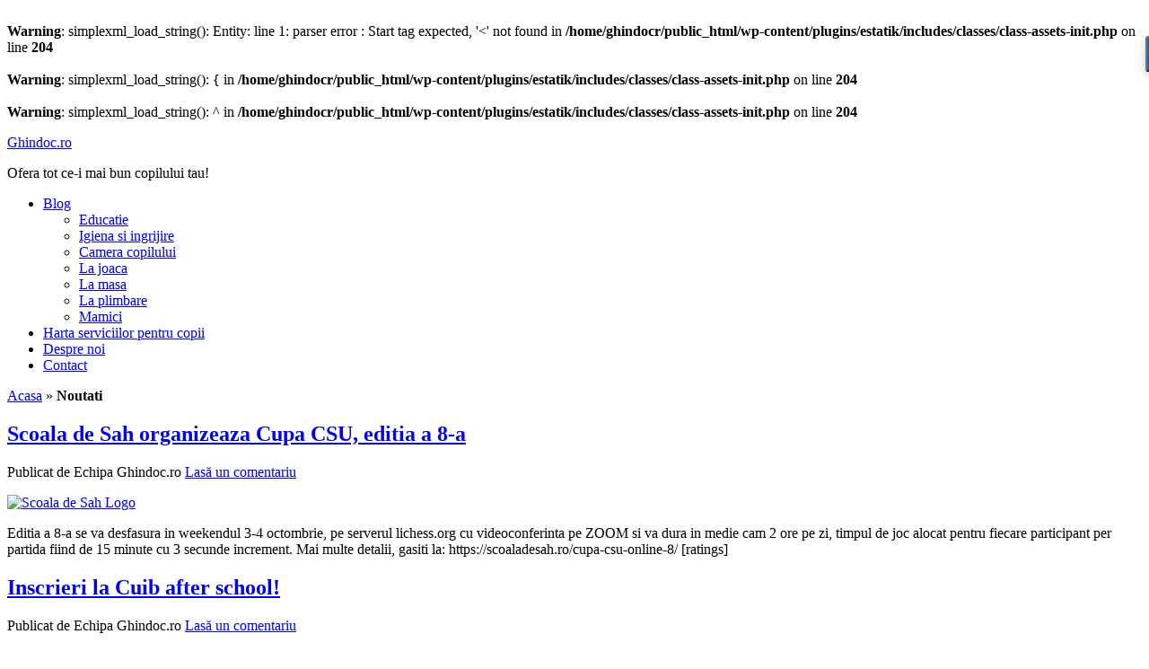

--- FILE ---
content_type: text/html; charset=UTF-8
request_url: https://ghindoc.ro/category/noutati/
body_size: 17788
content:
<!DOCTYPE html>
<html lang="ro-RO">
<head >
<meta charset="UTF-8" />
<meta name="viewport" content="width=device-width, initial-scale=1" />
<br />
<b>Warning</b>:  simplexml_load_string(): Entity: line 1: parser error : Start tag expected, '&lt;' not found in <b>/home/ghindocr/public_html/wp-content/plugins/estatik/includes/classes/class-assets-init.php</b> on line <b>204</b><br />
<br />
<b>Warning</b>:  simplexml_load_string(): { in <b>/home/ghindocr/public_html/wp-content/plugins/estatik/includes/classes/class-assets-init.php</b> on line <b>204</b><br />
<br />
<b>Warning</b>:  simplexml_load_string(): ^ in <b>/home/ghindocr/public_html/wp-content/plugins/estatik/includes/classes/class-assets-init.php</b> on line <b>204</b><br />
<meta name='robots' content='index, follow, max-image-preview:large, max-snippet:-1, max-video-preview:-1' />

	<!-- This site is optimized with the Yoast SEO plugin v25.6 - https://yoast.com/wordpress/plugins/seo/ -->
	<title>Articole din categoria: Noutati - Ghindoc.ro</title>
	<link rel="canonical" href="https://ghindoc.ro/category/noutati/" />
	<link rel="next" href="https://ghindoc.ro/category/noutati/page/2/" />
	<meta property="og:locale" content="ro_RO" />
	<meta property="og:type" content="article" />
	<meta property="og:title" content="Articole din categoria: Noutati - Ghindoc.ro" />
	<meta property="og:description" content="Noutati pentru parinti si copii!" />
	<meta property="og:url" content="https://ghindoc.ro/category/noutati/" />
	<meta property="og:site_name" content="Ghindoc.ro" />
	<meta name="twitter:card" content="summary_large_image" />
	<script type="application/ld+json" class="yoast-schema-graph">{"@context":"https://schema.org","@graph":[{"@type":"CollectionPage","@id":"https://ghindoc.ro/category/noutati/","url":"https://ghindoc.ro/category/noutati/","name":"Articole din categoria: Noutati - Ghindoc.ro","isPartOf":{"@id":"https://ghindoc.ro/#website"},"primaryImageOfPage":{"@id":"https://ghindoc.ro/category/noutati/#primaryimage"},"image":{"@id":"https://ghindoc.ro/category/noutati/#primaryimage"},"thumbnailUrl":"https://ghindoc.ro/wp-content/uploads/2020/07/Untitled-design-4.jpg","breadcrumb":{"@id":"https://ghindoc.ro/category/noutati/#breadcrumb"},"inLanguage":"ro-RO"},{"@type":"ImageObject","inLanguage":"ro-RO","@id":"https://ghindoc.ro/category/noutati/#primaryimage","url":"https://ghindoc.ro/wp-content/uploads/2020/07/Untitled-design-4.jpg","contentUrl":"https://ghindoc.ro/wp-content/uploads/2020/07/Untitled-design-4.jpg","width":500,"height":300,"caption":"Scoala de Sah Logo"},{"@type":"BreadcrumbList","@id":"https://ghindoc.ro/category/noutati/#breadcrumb","itemListElement":[{"@type":"ListItem","position":1,"name":"Acasa","item":"https://ghindoc.ro/"},{"@type":"ListItem","position":2,"name":"Noutati"}]},{"@type":"WebSite","@id":"https://ghindoc.ro/#website","url":"https://ghindoc.ro/","name":"Ghindoc.ro","description":"Ofera tot ce-i mai bun copilului tau!","publisher":{"@id":"https://ghindoc.ro/#/schema/person/5433ad321505786ca6a96d7fce351757"},"potentialAction":[{"@type":"SearchAction","target":{"@type":"EntryPoint","urlTemplate":"https://ghindoc.ro/?s={search_term_string}"},"query-input":{"@type":"PropertyValueSpecification","valueRequired":true,"valueName":"search_term_string"}}],"inLanguage":"ro-RO"},{"@type":["Person","Organization"],"@id":"https://ghindoc.ro/#/schema/person/5433ad321505786ca6a96d7fce351757","name":"Echipa Ghindoc.ro","image":{"@type":"ImageObject","inLanguage":"ro-RO","@id":"https://ghindoc.ro/#/schema/person/image/","url":"https://secure.gravatar.com/avatar/3cc0796231b85f6d5b8baccdbe86ea54?s=96&d=mm&r=g","contentUrl":"https://secure.gravatar.com/avatar/3cc0796231b85f6d5b8baccdbe86ea54?s=96&d=mm&r=g","caption":"Echipa Ghindoc.ro"},"logo":{"@id":"https://ghindoc.ro/#/schema/person/image/"}}]}</script>
	<!-- / Yoast SEO plugin. -->


<link rel='dns-prefetch' href='//widgetlogic.org' />
<link rel='dns-prefetch' href='//fonts.googleapis.com' />
<link rel="alternate" type="application/rss+xml" title="Ghindoc.ro &raquo; Flux" href="https://ghindoc.ro/feed/" />
<link rel="alternate" type="application/rss+xml" title="Ghindoc.ro &raquo; Flux comentarii" href="https://ghindoc.ro/comments/feed/" />
<link rel="alternate" type="application/rss+xml" title="Ghindoc.ro &raquo; Flux categorie Noutati" href="https://ghindoc.ro/category/noutati/feed/" />
		<!-- This site uses the Google Analytics by MonsterInsights plugin v9.5.3 - Using Analytics tracking - https://www.monsterinsights.com/ -->
		<!-- Note: MonsterInsights is not currently configured on this site. The site owner needs to authenticate with Google Analytics in the MonsterInsights settings panel. -->
					<!-- No tracking code set -->
				<!-- / Google Analytics by MonsterInsights -->
		<script type="text/javascript">
/* <![CDATA[ */
window._wpemojiSettings = {"baseUrl":"https:\/\/s.w.org\/images\/core\/emoji\/15.0.3\/72x72\/","ext":".png","svgUrl":"https:\/\/s.w.org\/images\/core\/emoji\/15.0.3\/svg\/","svgExt":".svg","source":{"concatemoji":"https:\/\/ghindoc.ro\/wp-includes\/js\/wp-emoji-release.min.js?ver=6.6.4"}};
/*! This file is auto-generated */
!function(i,n){var o,s,e;function c(e){try{var t={supportTests:e,timestamp:(new Date).valueOf()};sessionStorage.setItem(o,JSON.stringify(t))}catch(e){}}function p(e,t,n){e.clearRect(0,0,e.canvas.width,e.canvas.height),e.fillText(t,0,0);var t=new Uint32Array(e.getImageData(0,0,e.canvas.width,e.canvas.height).data),r=(e.clearRect(0,0,e.canvas.width,e.canvas.height),e.fillText(n,0,0),new Uint32Array(e.getImageData(0,0,e.canvas.width,e.canvas.height).data));return t.every(function(e,t){return e===r[t]})}function u(e,t,n){switch(t){case"flag":return n(e,"\ud83c\udff3\ufe0f\u200d\u26a7\ufe0f","\ud83c\udff3\ufe0f\u200b\u26a7\ufe0f")?!1:!n(e,"\ud83c\uddfa\ud83c\uddf3","\ud83c\uddfa\u200b\ud83c\uddf3")&&!n(e,"\ud83c\udff4\udb40\udc67\udb40\udc62\udb40\udc65\udb40\udc6e\udb40\udc67\udb40\udc7f","\ud83c\udff4\u200b\udb40\udc67\u200b\udb40\udc62\u200b\udb40\udc65\u200b\udb40\udc6e\u200b\udb40\udc67\u200b\udb40\udc7f");case"emoji":return!n(e,"\ud83d\udc26\u200d\u2b1b","\ud83d\udc26\u200b\u2b1b")}return!1}function f(e,t,n){var r="undefined"!=typeof WorkerGlobalScope&&self instanceof WorkerGlobalScope?new OffscreenCanvas(300,150):i.createElement("canvas"),a=r.getContext("2d",{willReadFrequently:!0}),o=(a.textBaseline="top",a.font="600 32px Arial",{});return e.forEach(function(e){o[e]=t(a,e,n)}),o}function t(e){var t=i.createElement("script");t.src=e,t.defer=!0,i.head.appendChild(t)}"undefined"!=typeof Promise&&(o="wpEmojiSettingsSupports",s=["flag","emoji"],n.supports={everything:!0,everythingExceptFlag:!0},e=new Promise(function(e){i.addEventListener("DOMContentLoaded",e,{once:!0})}),new Promise(function(t){var n=function(){try{var e=JSON.parse(sessionStorage.getItem(o));if("object"==typeof e&&"number"==typeof e.timestamp&&(new Date).valueOf()<e.timestamp+604800&&"object"==typeof e.supportTests)return e.supportTests}catch(e){}return null}();if(!n){if("undefined"!=typeof Worker&&"undefined"!=typeof OffscreenCanvas&&"undefined"!=typeof URL&&URL.createObjectURL&&"undefined"!=typeof Blob)try{var e="postMessage("+f.toString()+"("+[JSON.stringify(s),u.toString(),p.toString()].join(",")+"));",r=new Blob([e],{type:"text/javascript"}),a=new Worker(URL.createObjectURL(r),{name:"wpTestEmojiSupports"});return void(a.onmessage=function(e){c(n=e.data),a.terminate(),t(n)})}catch(e){}c(n=f(s,u,p))}t(n)}).then(function(e){for(var t in e)n.supports[t]=e[t],n.supports.everything=n.supports.everything&&n.supports[t],"flag"!==t&&(n.supports.everythingExceptFlag=n.supports.everythingExceptFlag&&n.supports[t]);n.supports.everythingExceptFlag=n.supports.everythingExceptFlag&&!n.supports.flag,n.DOMReady=!1,n.readyCallback=function(){n.DOMReady=!0}}).then(function(){return e}).then(function(){var e;n.supports.everything||(n.readyCallback(),(e=n.source||{}).concatemoji?t(e.concatemoji):e.wpemoji&&e.twemoji&&(t(e.twemoji),t(e.wpemoji)))}))}((window,document),window._wpemojiSettings);
/* ]]> */
</script>

<link rel='stylesheet' id='agentpress-pro-css' href='https://ghindoc.ro/wp-content/themes/agentpress-pro/style.css?ver=3.1.3' type='text/css' media='all' />
<style id='wp-emoji-styles-inline-css' type='text/css'>

	img.wp-smiley, img.emoji {
		display: inline !important;
		border: none !important;
		box-shadow: none !important;
		height: 1em !important;
		width: 1em !important;
		margin: 0 0.07em !important;
		vertical-align: -0.1em !important;
		background: none !important;
		padding: 0 !important;
	}
</style>
<link rel='stylesheet' id='wp-block-library-css' href='https://ghindoc.ro/wp-includes/css/dist/block-library/style.min.css?ver=6.6.4' type='text/css' media='all' />
<link rel='stylesheet' id='block-widget-css' href='https://ghindoc.ro/wp-content/plugins/widget-logic/block_widget/css/widget.css?ver=1768258283' type='text/css' media='all' />
<style id='classic-theme-styles-inline-css' type='text/css'>
/*! This file is auto-generated */
.wp-block-button__link{color:#fff;background-color:#32373c;border-radius:9999px;box-shadow:none;text-decoration:none;padding:calc(.667em + 2px) calc(1.333em + 2px);font-size:1.125em}.wp-block-file__button{background:#32373c;color:#fff;text-decoration:none}
</style>
<style id='global-styles-inline-css' type='text/css'>
:root{--wp--preset--aspect-ratio--square: 1;--wp--preset--aspect-ratio--4-3: 4/3;--wp--preset--aspect-ratio--3-4: 3/4;--wp--preset--aspect-ratio--3-2: 3/2;--wp--preset--aspect-ratio--2-3: 2/3;--wp--preset--aspect-ratio--16-9: 16/9;--wp--preset--aspect-ratio--9-16: 9/16;--wp--preset--color--black: #000000;--wp--preset--color--cyan-bluish-gray: #abb8c3;--wp--preset--color--white: #ffffff;--wp--preset--color--pale-pink: #f78da7;--wp--preset--color--vivid-red: #cf2e2e;--wp--preset--color--luminous-vivid-orange: #ff6900;--wp--preset--color--luminous-vivid-amber: #fcb900;--wp--preset--color--light-green-cyan: #7bdcb5;--wp--preset--color--vivid-green-cyan: #00d084;--wp--preset--color--pale-cyan-blue: #8ed1fc;--wp--preset--color--vivid-cyan-blue: #0693e3;--wp--preset--color--vivid-purple: #9b51e0;--wp--preset--gradient--vivid-cyan-blue-to-vivid-purple: linear-gradient(135deg,rgba(6,147,227,1) 0%,rgb(155,81,224) 100%);--wp--preset--gradient--light-green-cyan-to-vivid-green-cyan: linear-gradient(135deg,rgb(122,220,180) 0%,rgb(0,208,130) 100%);--wp--preset--gradient--luminous-vivid-amber-to-luminous-vivid-orange: linear-gradient(135deg,rgba(252,185,0,1) 0%,rgba(255,105,0,1) 100%);--wp--preset--gradient--luminous-vivid-orange-to-vivid-red: linear-gradient(135deg,rgba(255,105,0,1) 0%,rgb(207,46,46) 100%);--wp--preset--gradient--very-light-gray-to-cyan-bluish-gray: linear-gradient(135deg,rgb(238,238,238) 0%,rgb(169,184,195) 100%);--wp--preset--gradient--cool-to-warm-spectrum: linear-gradient(135deg,rgb(74,234,220) 0%,rgb(151,120,209) 20%,rgb(207,42,186) 40%,rgb(238,44,130) 60%,rgb(251,105,98) 80%,rgb(254,248,76) 100%);--wp--preset--gradient--blush-light-purple: linear-gradient(135deg,rgb(255,206,236) 0%,rgb(152,150,240) 100%);--wp--preset--gradient--blush-bordeaux: linear-gradient(135deg,rgb(254,205,165) 0%,rgb(254,45,45) 50%,rgb(107,0,62) 100%);--wp--preset--gradient--luminous-dusk: linear-gradient(135deg,rgb(255,203,112) 0%,rgb(199,81,192) 50%,rgb(65,88,208) 100%);--wp--preset--gradient--pale-ocean: linear-gradient(135deg,rgb(255,245,203) 0%,rgb(182,227,212) 50%,rgb(51,167,181) 100%);--wp--preset--gradient--electric-grass: linear-gradient(135deg,rgb(202,248,128) 0%,rgb(113,206,126) 100%);--wp--preset--gradient--midnight: linear-gradient(135deg,rgb(2,3,129) 0%,rgb(40,116,252) 100%);--wp--preset--font-size--small: 13px;--wp--preset--font-size--medium: 20px;--wp--preset--font-size--large: 36px;--wp--preset--font-size--x-large: 42px;--wp--preset--spacing--20: 0.44rem;--wp--preset--spacing--30: 0.67rem;--wp--preset--spacing--40: 1rem;--wp--preset--spacing--50: 1.5rem;--wp--preset--spacing--60: 2.25rem;--wp--preset--spacing--70: 3.38rem;--wp--preset--spacing--80: 5.06rem;--wp--preset--shadow--natural: 6px 6px 9px rgba(0, 0, 0, 0.2);--wp--preset--shadow--deep: 12px 12px 50px rgba(0, 0, 0, 0.4);--wp--preset--shadow--sharp: 6px 6px 0px rgba(0, 0, 0, 0.2);--wp--preset--shadow--outlined: 6px 6px 0px -3px rgba(255, 255, 255, 1), 6px 6px rgba(0, 0, 0, 1);--wp--preset--shadow--crisp: 6px 6px 0px rgba(0, 0, 0, 1);}:where(.is-layout-flex){gap: 0.5em;}:where(.is-layout-grid){gap: 0.5em;}body .is-layout-flex{display: flex;}.is-layout-flex{flex-wrap: wrap;align-items: center;}.is-layout-flex > :is(*, div){margin: 0;}body .is-layout-grid{display: grid;}.is-layout-grid > :is(*, div){margin: 0;}:where(.wp-block-columns.is-layout-flex){gap: 2em;}:where(.wp-block-columns.is-layout-grid){gap: 2em;}:where(.wp-block-post-template.is-layout-flex){gap: 1.25em;}:where(.wp-block-post-template.is-layout-grid){gap: 1.25em;}.has-black-color{color: var(--wp--preset--color--black) !important;}.has-cyan-bluish-gray-color{color: var(--wp--preset--color--cyan-bluish-gray) !important;}.has-white-color{color: var(--wp--preset--color--white) !important;}.has-pale-pink-color{color: var(--wp--preset--color--pale-pink) !important;}.has-vivid-red-color{color: var(--wp--preset--color--vivid-red) !important;}.has-luminous-vivid-orange-color{color: var(--wp--preset--color--luminous-vivid-orange) !important;}.has-luminous-vivid-amber-color{color: var(--wp--preset--color--luminous-vivid-amber) !important;}.has-light-green-cyan-color{color: var(--wp--preset--color--light-green-cyan) !important;}.has-vivid-green-cyan-color{color: var(--wp--preset--color--vivid-green-cyan) !important;}.has-pale-cyan-blue-color{color: var(--wp--preset--color--pale-cyan-blue) !important;}.has-vivid-cyan-blue-color{color: var(--wp--preset--color--vivid-cyan-blue) !important;}.has-vivid-purple-color{color: var(--wp--preset--color--vivid-purple) !important;}.has-black-background-color{background-color: var(--wp--preset--color--black) !important;}.has-cyan-bluish-gray-background-color{background-color: var(--wp--preset--color--cyan-bluish-gray) !important;}.has-white-background-color{background-color: var(--wp--preset--color--white) !important;}.has-pale-pink-background-color{background-color: var(--wp--preset--color--pale-pink) !important;}.has-vivid-red-background-color{background-color: var(--wp--preset--color--vivid-red) !important;}.has-luminous-vivid-orange-background-color{background-color: var(--wp--preset--color--luminous-vivid-orange) !important;}.has-luminous-vivid-amber-background-color{background-color: var(--wp--preset--color--luminous-vivid-amber) !important;}.has-light-green-cyan-background-color{background-color: var(--wp--preset--color--light-green-cyan) !important;}.has-vivid-green-cyan-background-color{background-color: var(--wp--preset--color--vivid-green-cyan) !important;}.has-pale-cyan-blue-background-color{background-color: var(--wp--preset--color--pale-cyan-blue) !important;}.has-vivid-cyan-blue-background-color{background-color: var(--wp--preset--color--vivid-cyan-blue) !important;}.has-vivid-purple-background-color{background-color: var(--wp--preset--color--vivid-purple) !important;}.has-black-border-color{border-color: var(--wp--preset--color--black) !important;}.has-cyan-bluish-gray-border-color{border-color: var(--wp--preset--color--cyan-bluish-gray) !important;}.has-white-border-color{border-color: var(--wp--preset--color--white) !important;}.has-pale-pink-border-color{border-color: var(--wp--preset--color--pale-pink) !important;}.has-vivid-red-border-color{border-color: var(--wp--preset--color--vivid-red) !important;}.has-luminous-vivid-orange-border-color{border-color: var(--wp--preset--color--luminous-vivid-orange) !important;}.has-luminous-vivid-amber-border-color{border-color: var(--wp--preset--color--luminous-vivid-amber) !important;}.has-light-green-cyan-border-color{border-color: var(--wp--preset--color--light-green-cyan) !important;}.has-vivid-green-cyan-border-color{border-color: var(--wp--preset--color--vivid-green-cyan) !important;}.has-pale-cyan-blue-border-color{border-color: var(--wp--preset--color--pale-cyan-blue) !important;}.has-vivid-cyan-blue-border-color{border-color: var(--wp--preset--color--vivid-cyan-blue) !important;}.has-vivid-purple-border-color{border-color: var(--wp--preset--color--vivid-purple) !important;}.has-vivid-cyan-blue-to-vivid-purple-gradient-background{background: var(--wp--preset--gradient--vivid-cyan-blue-to-vivid-purple) !important;}.has-light-green-cyan-to-vivid-green-cyan-gradient-background{background: var(--wp--preset--gradient--light-green-cyan-to-vivid-green-cyan) !important;}.has-luminous-vivid-amber-to-luminous-vivid-orange-gradient-background{background: var(--wp--preset--gradient--luminous-vivid-amber-to-luminous-vivid-orange) !important;}.has-luminous-vivid-orange-to-vivid-red-gradient-background{background: var(--wp--preset--gradient--luminous-vivid-orange-to-vivid-red) !important;}.has-very-light-gray-to-cyan-bluish-gray-gradient-background{background: var(--wp--preset--gradient--very-light-gray-to-cyan-bluish-gray) !important;}.has-cool-to-warm-spectrum-gradient-background{background: var(--wp--preset--gradient--cool-to-warm-spectrum) !important;}.has-blush-light-purple-gradient-background{background: var(--wp--preset--gradient--blush-light-purple) !important;}.has-blush-bordeaux-gradient-background{background: var(--wp--preset--gradient--blush-bordeaux) !important;}.has-luminous-dusk-gradient-background{background: var(--wp--preset--gradient--luminous-dusk) !important;}.has-pale-ocean-gradient-background{background: var(--wp--preset--gradient--pale-ocean) !important;}.has-electric-grass-gradient-background{background: var(--wp--preset--gradient--electric-grass) !important;}.has-midnight-gradient-background{background: var(--wp--preset--gradient--midnight) !important;}.has-small-font-size{font-size: var(--wp--preset--font-size--small) !important;}.has-medium-font-size{font-size: var(--wp--preset--font-size--medium) !important;}.has-large-font-size{font-size: var(--wp--preset--font-size--large) !important;}.has-x-large-font-size{font-size: var(--wp--preset--font-size--x-large) !important;}
:where(.wp-block-post-template.is-layout-flex){gap: 1.25em;}:where(.wp-block-post-template.is-layout-grid){gap: 1.25em;}
:where(.wp-block-columns.is-layout-flex){gap: 2em;}:where(.wp-block-columns.is-layout-grid){gap: 2em;}
:root :where(.wp-block-pullquote){font-size: 1.5em;line-height: 1.6;}
</style>
<link rel='stylesheet' id='cookie-law-info-css' href='https://ghindoc.ro/wp-content/plugins/cookie-law-info/legacy/public/css/cookie-law-info-public.css?ver=3.3.9.1' type='text/css' media='all' />
<link rel='stylesheet' id='cookie-law-info-gdpr-css' href='https://ghindoc.ro/wp-content/plugins/cookie-law-info/legacy/public/css/cookie-law-info-gdpr.css?ver=3.3.9.1' type='text/css' media='all' />
<link rel='stylesheet' id='es-select2-css' href='https://ghindoc.ro/wp-content/plugins/estatik/common/select2/select2.min.css?ver=4.1.10' type='text/css' media='all' />
<link rel='stylesheet' id='es-datetime-picker-css' href='https://ghindoc.ro/wp-content/plugins/estatik/includes/classes/framework/assets/css/jquery.datetimepicker.min.css' type='text/css' media='all' />
<link rel='stylesheet' id='es-slick-css' href='https://ghindoc.ro/wp-content/plugins/estatik/common/slick/slick.min.css?ver=4.1.10' type='text/css' media='all' />
<link rel='stylesheet' id='es-magnific-css' href='https://ghindoc.ro/wp-content/plugins/estatik/common/magnific-popup/magnific-popup.min.css?ver=4.1.10' type='text/css' media='all' />
<link rel='stylesheet' id='es-frontend-css' href='https://ghindoc.ro/wp-content/plugins/estatik/public/css/public.min.css?ver=4.1.10' type='text/css' media='all' />
<style id='es-frontend-inline-css' type='text/css'>
@font-face {font-family: 'Lato'; font-style: normal; font-weight: 300; src: url(https://ghindoc.ro/wp-content/uploads/2020/06/S6u9w4BMUTPHh7USew-FGC_p9dw.ttf) format('woff2'); font-display: swap;}@font-face {font-family: 'Lato'; font-style: normal; font-weight: 400; src: url(https://ghindoc.ro/wp-content/uploads/2020/06/S6uyw4BMUTPHvxk6XweuBCY.ttf) format('woff2'); font-display: swap;}@font-face {font-family: 'Lato'; font-style: normal; font-weight: 700; src: url(https://ghindoc.ro/wp-content/uploads/2020/06/S6u9w4BMUTPHh6UVew-FGC_p9dw.ttf) format('woff2'); font-display: swap;}@font-face {font-family: 'Open Sans'; font-style: normal; font-weight: 300; src: url(https://ghindoc.ro/wp-content/uploads/2020/06/memSYaGs126MiZpBA-UvWbX2vVnXBbObj2OVZyOOSr4dVJWUgsiH0C4nY1M2xLER.ttf) format('woff2'); font-display: swap;}@font-face {font-family: 'Open Sans'; font-style: normal; font-weight: 400; src: url(https://ghindoc.ro/wp-content/uploads/2020/06/memSYaGs126MiZpBA-UvWbX2vVnXBbObj2OVZyOOSr4dVJWUgsjZ0C4nY1M2xLER.ttf) format('woff2'); font-display: swap;}@font-face {font-family: 'Open Sans'; font-style: normal; font-weight: 700; src: url(https://ghindoc.ro/wp-content/uploads/2020/06/memSYaGs126MiZpBA-UvWbX2vVnXBbObj2OVZyOOSr4dVJWUgsg-1y4nY1M2xLER.ttf) format('woff2'); font-display: swap;}

        .es-btn.es-btn--primary, .es-btn--primary[type=submit], button.es-btn--primary, a.es-btn--primary {
            border-color: #FF5A5F;
        }
        
        .es-price-marker--active:after {
            border-top-color: #FF5A5F;
        }
        
        .es-btn.es-btn--primary:not(.es-btn--bordered):not(:hover):not(:active),
        .es-btn.es-btn--primary:not(.es-btn--bordered):hover,
        .es-price-marker--active,
        .xdsoft_datetimepicker .xdsoft_calendar td.xdsoft_default, .xdsoft_datetimepicker .xdsoft_calendar td.xdsoft_current, .xdsoft_datetimepicker .xdsoft_timepicker .xdsoft_time_box>div>div.xdsoft_current {
            background-color: #FF5A5F;
        }
        
        .es-btn.es-btn--primary.es-btn--bordered,
        .es-btn.es-btn--active .es-icon.es-icon_heart,
        .es-wishlist-link.es-wishlist-link--active .es-icon {
            color: #FF5A5F;
        }
        
        button.es-btn--secondary:disabled, .es-btn.es-btn--secondary, .es-btn--secondary[type=submit], button.es-btn--secondary, a.es-btn--secondary {
            border-color: #13A48E;
        }
        
        .es-secondary-bg {
            background-color: #13A48E;
        }
        
        .es-primary-bg {
            background-color: #FF5A5F;
        }
        
        
        .es-btn.es-btn--secondary:not(.es-btn--bordered), .es-field .select2 .select2-selection__choice {
            background-color: #13A48E;
        }
        
        .xdsoft_datetimepicker .xdsoft_calendar td:hover, .xdsoft_datetimepicker .xdsoft_timepicker .xdsoft_time_box>div>div:hover {
            background-color: #13A48E!important;
        }
        
        .es-btn.es-btn--secondary.es-btn--bordered, 
        .es-btn.es-btn--default:hover:not([disabled]):not(.es-btn--disabled),
        .es-btn.es-btn--icon:hover:not([disabled]):not(.es-btn--disabled) .es-icon,
        .xdsoft_datetimepicker .xdsoft_calendar td.xdsoft_today,
        .es-property-field--post_content .es-property-field__value a,
        .es-dymanic-content a,
        .es-hit-limit a, button.es-slick-arrow:not(.slick-disabled):hover {
            color: #13A48E;
            background-color: transparent;
        }
        
        .es-btn:hover:not([disabled]):not(.es-btn--disabled) .es-icon.es-icon_heart, .entity-box__delete:hover {
            color: #FF5A5F!important;
        }
        
        .es-select2__dropdown .select2-results__option--highlighted[aria-selected],
        .es-field.es-field--checkbox input:checked, .widget .es-field.es-field--checkbox input:checked,
        .es-field.es-field--radio input:checked, .es-bg-secondary,
        .es-property-management--form .es-tabs__nav li:hover .es-tabs__numeric,
        .es-property-management--form .es-tabs__nav li.active .es-tabs__numeric {
            background-color: #13A48E;
        }
        
        .es-pagination ul li a.page-numbers:hover {
            border: 2px solid #13A48E;
            color: #13A48E;
        }

        .es-field--radio-item-bordered:hover input + label, .es-field--checkbox-item-bordered:hover input + label {
            border-color:rgba(19, 164, 142, 0.4);
        }

        .es-field--radio-item-bordered input:checked + label,
        .widget .es-field--radio-item-bordered input:checked + label,
        .es-field--checkbox-item-bordered input:checked + label,
        .widget .es-field--checkbox-item-bordered input:checked + label,
        .es-field.es-field--checkbox input:checked,
        .es-field.es-field--radio input:checked,
        body .es-field textarea:focus, body .es-field.es-field--select select:focus, body .es-field input[type=email]:focus, body .es-field input[type=text]:focus, body .es-field input[type=password]:focus, body .es-field input[type=number]:focus {
            border-color:#13A48E;
        }

        .es-field--radio-item-bordered input:checked + label .es-icon,
        .es-field--checkbox-item-bordered input:checked + label .es-icon,
        .es-field a.es-field__show-more,
        .es-section__content p a,
        .es-secondary-color,
        a.es-secondary-color:active,
        a.es-secondary-color:hover,
        a.es-secondary-color,
        .es-profile__menu a:hover,
        .widget .es-secondary-color,
         a.es-secondary-color,
         a.es-secondary-color.es-toggle-pwd,
         a.es-secondary-color-hover:hover,
        .es-property-field__value a:hover,
        .es-agent-field__value a,
        .es-privacy-policy-container a,
        .es-auth a:not(.es-btn),
        .es-powered a,
        .es-preferred-contact--whatsapp a {
            color:#13A48E;
        }.es-listing__meta-bedrooms path {fill: #DADADA}.es-listing__meta-bathrooms path {fill: #DADADA}.es-listing__meta-area path {fill: #DADADA}.es-media, .es-file, .es-listing, .es-agent-single, .es-agency-single, .es-widget-wrap *:not(.es-icon):not(.fa):not(.heading-font),
            .es-select2__dropdown, .es-single, .es-btn, button.es-btn[disabled]:hover .mfp-wrap.es-property-magnific,
            .es-field input, .es-field select, .es-field textarea, .es-magnific-popup:not(.es-icon),
            .es-magnific-popup:not(.fa), .es-listings-filter, .es-search, .content-font, .es-profile,
            .es-property-magnific .mfp-counter, .es-property-magnific .mfp-title,
            .xdsoft_datetimepicker, .es-component, .es-auth, .es-entity, .es-entities--grid .es-entity .es-entity__title,
            .es-review-form, .es-review-form .es-field__label, .es-field .es-field__strlen, .es-entities-list {
                font-family: 'Open Sans', sans-serif;
            }
            .es-listing h1, .es-listing h2, .es-listing h3, .es-listing h4, .es-listing h5, .es-listing h6,
            .es-search h2, .es-search h3, .es-search h4, .es-search h5, .es-search h6, .heading-font,
            .es-price, .es-property-section .es-property-section__title,
            .es-entity-section__title,
            .widget .es-widget-wrap .es-widget__title, .es-widget__title,
            .es-magnific-popup h1, .es-magnific-popup h2, .es-magnific-popup h3, .es-magnific-popup h4,
            .es-magnific-popup h5, .es-magnific-popup h6, .es-entity .es-entity__title,
            .es-review-form h3.es-review-form__title {
                font-family: 'Lato';
            }
            
</style>
<link rel='stylesheet' id='dhnf-style-css' href='https://ghindoc.ro/wp-content/plugins/external-links-nofollow-open-in-new-tab-favicon/style.css?ver=6.6.4' type='text/css' media='all' />
<link rel='stylesheet' id='kk-star-ratings-css' href='https://ghindoc.ro/wp-content/plugins/kk-star-ratings/src/core/public/css/kk-star-ratings.min.css?ver=5.4.10.2' type='text/css' media='all' />
<link rel='stylesheet' id='mc4wp-form-themes-css' href='https://ghindoc.ro/wp-content/plugins/mailchimp-for-wp/assets/css/form-themes.css?ver=4.10.9' type='text/css' media='all' />
<link rel='stylesheet' id='google-fonts-css' href='//fonts.googleapis.com/css?family=Lato%3A300%2C700%7CRoboto%3A700%2C300%2C400&#038;ver=3.1.3' type='text/css' media='all' />
<link rel='stylesheet' id='dashicons-css' href='https://ghindoc.ro/wp-includes/css/dashicons.min.css?ver=6.6.4' type='text/css' media='all' />
<link rel='stylesheet' id='latest-posts-style-css' href='https://ghindoc.ro/wp-content/plugins/latest-posts/assets/css/style.css?ver=1.4.4' type='text/css' media='all' />
<link rel='stylesheet' id='slb_core-css' href='https://ghindoc.ro/wp-content/plugins/simple-lightbox/client/css/app.css?ver=2.9.4' type='text/css' media='all' />
<link rel='stylesheet' id='gca-column-styles-css' href='https://ghindoc.ro/wp-content/plugins/genesis-columns-advanced/css/gca-column-styles.css?ver=6.6.4' type='text/css' media='all' />
<script type="text/javascript" src="https://ghindoc.ro/wp-includes/js/jquery/jquery.min.js?ver=3.7.1" id="jquery-core-js"></script>
<script type="text/javascript" src="https://ghindoc.ro/wp-includes/js/jquery/jquery-migrate.min.js?ver=3.4.1" id="jquery-migrate-js"></script>
<script type="text/javascript" id="cookie-law-info-js-extra">
/* <![CDATA[ */
var Cli_Data = {"nn_cookie_ids":[],"cookielist":[],"non_necessary_cookies":[],"ccpaEnabled":"","ccpaRegionBased":"","ccpaBarEnabled":"","strictlyEnabled":["necessary","obligatoire"],"ccpaType":"gdpr","js_blocking":"","custom_integration":"","triggerDomRefresh":"","secure_cookies":""};
var cli_cookiebar_settings = {"animate_speed_hide":"500","animate_speed_show":"500","background":"#fff","border":"#444","border_on":"","button_1_button_colour":"#000","button_1_button_hover":"#000000","button_1_link_colour":"#fff","button_1_as_button":"1","button_1_new_win":"","button_2_button_colour":"#333","button_2_button_hover":"#292929","button_2_link_colour":"#444","button_2_as_button":"","button_2_hidebar":"1","button_3_button_colour":"#000","button_3_button_hover":"#000000","button_3_link_colour":"#fff","button_3_as_button":"1","button_3_new_win":"","button_4_button_colour":"#000","button_4_button_hover":"#000000","button_4_link_colour":"#fff","button_4_as_button":"1","button_7_button_colour":"#61a229","button_7_button_hover":"#4e8221","button_7_link_colour":"#fff","button_7_as_button":"1","button_7_new_win":"","font_family":"inherit","header_fix":"","notify_animate_hide":"1","notify_animate_show":"","notify_div_id":"#cookie-law-info-bar","notify_position_horizontal":"right","notify_position_vertical":"bottom","scroll_close":"","scroll_close_reload":"","accept_close_reload":"","reject_close_reload":"","showagain_tab":"","showagain_background":"#fff","showagain_border":"#000","showagain_div_id":"#cookie-law-info-again","showagain_x_position":"100px","text":"#000","show_once_yn":"","show_once":"10000","logging_on":"","as_popup":"","popup_overlay":"1","bar_heading_text":"","cookie_bar_as":"banner","popup_showagain_position":"bottom-right","widget_position":"left"};
var log_object = {"ajax_url":"https:\/\/ghindoc.ro\/wp-admin\/admin-ajax.php"};
/* ]]> */
</script>
<script type="text/javascript" src="https://ghindoc.ro/wp-content/plugins/cookie-law-info/legacy/public/js/cookie-law-info-public.js?ver=3.3.9.1" id="cookie-law-info-js"></script>
<script type="text/javascript" src="https://ghindoc.ro/wp-content/plugins/estatik/includes/classes/framework/assets/js/jquery.datetimepicker.full.min.js?ver=6.6.4" id="es-datetime-picker-js"></script>
<script type="text/javascript" src="https://ghindoc.ro/wp-content/plugins/estatik/common/select2/select2.full.min.js?ver=4.1.10" id="es-select2-js"></script>
<script type="text/javascript" src="https://ghindoc.ro/wp-includes/js/jquery/ui/core.min.js?ver=1.13.3" id="jquery-ui-core-js"></script>
<script type="text/javascript" src="https://ghindoc.ro/wp-includes/js/jquery/ui/mouse.min.js?ver=1.13.3" id="jquery-ui-mouse-js"></script>
<script type="text/javascript" src="https://ghindoc.ro/wp-includes/js/jquery/ui/sortable.min.js?ver=1.13.3" id="jquery-ui-sortable-js"></script>
<script type="text/javascript" id="es-framework-js-extra">
/* <![CDATA[ */
var Es_Framework = {"nonces":{"attachment_save_caption_nonce":"010c0ab012"},"tr":{"add_caption":"Ad\u0103uga\u021bi o legend\u0103","failed":"A e\u0219uat\n"},"ajaxurl":"https:\/\/ghindoc.ro\/wp-admin\/admin-ajax.php"};
/* ]]> */
</script>
<script type="text/javascript" src="https://ghindoc.ro/wp-content/plugins/estatik/includes/classes/framework/assets/js/framework.js?ver=6.6.4" id="es-framework-js"></script>
<script type="text/javascript" src="https://static.addtoany.com/menu/page.js?ver=6.6.4" id="es-share-script-js"></script>
<script type="text/javascript" src="https://ghindoc.ro/wp-content/plugins/estatik/common/magnific-popup/jquery.magnific-popup.min.js?ver=4.1.10" id="es-magnific-js"></script>
<script type="text/javascript" src="https://ghindoc.ro/wp-content/plugins/estatik/common/slick/slick-fixed.min.js?ver=4.1.10" id="es-slick-js"></script>
<script type="text/javascript" src="https://ghindoc.ro/wp-includes/js/clipboard.min.js?ver=2.0.11" id="clipboard-js"></script>
<script type="text/javascript" id="es-frontend-js-extra">
/* <![CDATA[ */
var Estatik = {"tr":{"close":"\u00cenchide","unknown_error":"Ceva gresit. V\u0103 rug\u0103m s\u0103 contacta\u021bi suportul.\n","remove_saved_property":"Elimina\u021bi aceast\u0103 cas\u0103 din salvat\u0103?","got_it":"Am \u00een\u021beles","delete_homes":"\u0218terge\u021bi %s case din \u00eenregistr\u0103rile dvs.?\n","delete_homes_btn":"\u0218terge\u021bi casele\n","cancel":"Anulare","remove":"Elimina","delete_field":"Sigur dori\u021bi s\u0103 \u0219terge\u021bi c\u00e2mpul %s?","delete_section":"Sigur dori\u021bi s\u0103 \u0219terge\u021bi sec\u021biunea %s?","set_pin":"Edita\u021bi loca\u021bia pinului","save_pin":"Salva\u021bi loca\u021bia pinului\n"},"nonce":{"saved_search":"3ab5336049","get_locations":"76ca2cd9a8","delete_property_popup":"5b544770fb","nonce_locations":"76ca2cd9a8"},"settings":{"ajaxurl":"https:\/\/ghindoc.ro\/wp-admin\/admin-ajax.php","recaptcha_version":"v3","recaptcha_site_key":null,"is_cluster_enabled":1,"map_cluster_icon":"cluster1","map_cluster_icons":{"cluster1":"<svg width=\"44\" height=\"44\" viewBox=\"0 0 44 44\" fill=\"none\" xmlns=\"http:\/\/www.w3.org\/2000\/svg\">\n<circle opacity=\"0.25\" cx=\"22\" cy=\"22\" r=\"22\" fill=\"#263238\" data-color\/>\n<circle cx=\"22\" cy=\"22\" r=\"16\" fill=\"#263238\" data-color\/>\n{text}\n<\/svg>\n","cluster2":"<svg width=\"44\" height=\"44\" viewBox=\"0 0 44 44\" fill=\"none\" xmlns=\"http:\/\/www.w3.org\/2000\/svg\">\n<path class=\"disable_hover\" d=\"M33 24L22 39.5L11 24H33Z\" fill=\"#263238\" data-color\/>\n<circle cx=\"22\" cy=\"20\" r=\"16\" fill=\"#263238\" data-color\/>{text}\n<\/svg>\n","cluster3":"<svg width=\"44\" height=\"44\" viewBox=\"0 0 44 44\" fill=\"none\" xmlns=\"http:\/\/www.w3.org\/2000\/svg\">\n<circle cx=\"22\" cy=\"22\" r=\"22\" fill=\"white\"\/>\n<circle cx=\"22\" cy=\"22\" r=\"20\" fill=\"#263238\" data-color\/>\n<circle cx=\"22\" cy=\"22\" r=\"16\" fill=\"white\"\/>\n{text}\n<\/svg>"},"map_cluster_color":"#37474F","map_marker_color":"#37474F","map_marker_icon":"marker1","map_marker_icons":{"marker1":"<svg width=\"24\" height=\"24\" viewBox=\"0 0 24 24\" fill=\"none\" xmlns=\"http:\/\/www.w3.org\/2000\/svg\">\n<path data-color fill-rule=\"evenodd\" clip-rule=\"evenodd\" d=\"M12 23.3276L12.6577 22.7533C18.1887 17.9237 21 13.7068 21 10C21 4.75066 16.9029 1 12 1C7.09705 1 3 4.75066 3 10C3 13.7068 5.81131 17.9237 11.3423 22.7533L12 23.3276ZM9 10C9 8.34315 10.3431 7 12 7C13.6569 7 15 8.34315 15 10C15 11.6569 13.6569 13 12 13C10.3431 13 9 11.6569 9 10Z\" fill=\"#263238\"\/>\n<\/svg>\n","marker2":"<svg width=\"24\" height=\"24\" viewBox=\"0 0 24 24\" fill=\"none\" xmlns=\"http:\/\/www.w3.org\/2000\/svg\">\n<path fill-rule=\"evenodd\" clip-rule=\"evenodd\" d=\"M12 23.3276L12.6577 22.7533C18.1887 17.9237 21 13.7068 21 10C21 4.75066 16.9029 1 12 1C7.09705 1 3 4.75066 3 10C3 13.7068 5.81131 17.9237 11.3423 22.7533L12 23.3276ZM12 20.6634C7.30661 16.4335 5 12.8492 5 10C5 5.8966 8.16411 3 12 3C15.8359 3 19 5.8966 19 10C19 12.8492 16.6934 16.4335 12 20.6634ZM12 5C14.7614 5 17 7.23858 17 10C17 12.7614 14.7614 15 12 15C9.23858 15 7 12.7614 7 10C7 7.23858 9.23858 5 12 5ZM9 10C9 8.34315 10.3431 7 12 7C13.6569 7 15 8.34315 15 10C15 11.6569 13.6569 13 12 13C10.3431 13 9 11.6569 9 10Z\" fill=\"#37474F\" data-color\/>\n<\/svg>\n","marker3":"<svg width=\"24\" height=\"24\" viewBox=\"0 0 24 24\" fill=\"none\" xmlns=\"http:\/\/www.w3.org\/2000\/svg\">\n<path fill-rule=\"evenodd\" clip-rule=\"evenodd\" d=\"M13 11.9V19H11V11.9C8.71776 11.4367 7 9.41896 7 7C7 4.23858 9.23858 2 12 2C14.7614 2 17 4.23858 17 7C17 9.41896 15.2822 11.4367 13 11.9ZM9 14.1573V16.1844C6.06718 16.5505 4 17.3867 4 18C4 18.807 7.57914 20 12 20C16.4209 20 20 18.807 20 18C20 17.3867 17.9328 16.5505 15 16.1844V14.1573C19.0559 14.6017 22 15.9678 22 18C22 20.5068 17.5203 22 12 22C6.47973 22 2 20.5068 2 18C2 15.9678 4.94412 14.6017 9 14.1573ZM15 7C15 8.65685 13.6569 10 12 10C10.3431 10 9 8.65685 9 7C9 5.34315 10.3431 4 12 4C13.6569 4 15 5.34315 15 7Z\" fill=\"#37474F\" data-color\/>\n<\/svg>\n"},"address_autocomplete_enabled":1,"map_zoom":12,"single_property_map_zoom":16,"responsive_breakpoints":{"listing-item":{"selector":".js-es-listing","breakpoints":{"es-listing--hide-labels":{"max":220}}},"properties-slider":{"selector":".es-properties-slider","breakpoints":{"es-properties-slider--desktop":{"min":960},"es-properties-slider--tablet":{"min":1}}},"listings":{"selector":".es-listings:not(.es-listings--ignore-responsive)","breakpoints":{"es-listings--list":{"min":850},"es-listings--list-sm":{"min":740},"es-listings--grid-6":{"min":1250},"es-listings--grid-5":{"min":1050},"es-listings--grid-4":{"min":850},"es-listings--grid-3":{"min":650},"es-listings--grid-2":{"min":460},"es-listings--grid-1":{"min":1}}},"single-property":{"selector":".js-es-single","breakpoints":{"es-single--xsm":{"min":400},"es-single--sm":{"min":520},"es-single--md":{"min":650},"es-single--lg":{"min":800},"es-single--xl":{"min":1000}}},"single-gallery":{"selector":".js-es-property-gallery","breakpoints":{"es-gallery--xl":{"min":1000},"es-gallery--lg":{"min":800},"es-gallery--md":{"min":650},"es-gallery--sm":{"min":520},"es-gallery--xsm":{"min":400}}},"single-slider":{"selector":".js-es-slider","breakpoints":{"es-slider--xl":{"min":1000},"es-slider--lg":{"min":800},"es-slider--md":{"min":650},"es-slider--sm":{"min":520},"es-slider--xsm":{"min":400}}},"main_search":{"selector":".js-es-search--main","breakpoints":{"es-search--desktop":{"min":500},"es-search--collapsed":{"min":1}}},"simple_search":{"selector":".js-es-search--simple","breakpoints":{"es-search--desktop":{"min":720},"es-search--collapsed":{"min":1}}},"half_map":{"selector":".js-es-properties.es-properties--hfm","breakpoints":{"es-properties--hfm--min-map":{"min":721,"max":1169},"es-properties--hfm--only-map es-properties--hfm--mobile-map":{"max":720,"min":1}}},"listings-navbar":{"selector":".js-es-listings-filter","breakpoints":{"es-listings-filter--tablet":{"min":540,"max":620},"es-listings-filter--mobile":{"min":0,"max":539}}},"profile":{"selector":".js-es-profile","breakpoints":{"es-profile--tablet":{"min":400,"max":719},"es-profile--mobile":{"min":1,"max":399}}}},"listings_offset_corrector":150,"main_color":"#FF5A5F","search_locations_init_priority":["country","state","province","city"],"request_form_geolocation_enabled":1,"country":"US","grid_layout":"grid-3","currency":"USD","currency_dec":".","currency_sup":",","currency_position":"before","currency_sign":"$","map_marker_type":"icon","is_lightbox_disabled":null,"hfm_toggle_sidebar":true,"hfm_toggle_sidebar_selector":"#right-sidebar, #left-sidebar, .sidebar, #sidebar, #secondary, .js-es-hfm-sidebar-toggle","is_rtl":false},"single":{"control":"\n<ul class=\"js-es-control es-control es-control--es-control--default\">\n            <\/ul>\n"},"search":{"fields":["address","es_floor_covering","es_roof","year_built","year_remodeled","es_feature","es_neighborhood","es_category","keywords","bedrooms","floors","es_label","es_amenity","half_baths","es_exterior_material","lot_size","floor_level","city","es_parking","es_rent_period","price","province","es_status","state","es_basement","es_type","total_rooms","postal_code","area","bathrooms","country"]}};
/* ]]> */
</script>
<script type="text/javascript" src="https://ghindoc.ro/wp-content/plugins/estatik/public/js/public.min.js?ver=4.1.10" id="es-frontend-js"></script>
<script type="text/javascript" src="https://ghindoc.ro/wp-content/plugins/estatik/public/js/ajax-entities.min.js?ver=4.1.10" id="es-properties-js"></script>
<script type="text/javascript" src="https://ghindoc.ro/wp-content/themes/agentpress-pro/js/responsive-menu.js?ver=1.0.0" id="agentpress-responsive-menu-js"></script>
<link rel="https://api.w.org/" href="https://ghindoc.ro/wp-json/" /><link rel="alternate" title="JSON" type="application/json" href="https://ghindoc.ro/wp-json/wp/v2/categories/105" /><link rel="EditURI" type="application/rsd+xml" title="RSD" href="https://ghindoc.ro/xmlrpc.php?rsd" />
<meta name="generator" content="WordPress 6.6.4" />
<script async src="https://pagead2.googlesyndication.com/pagead/js/adsbygoogle.js"></script>
<script>
  (adsbygoogle = window.adsbygoogle || []).push({
    google_ad_client: "ca-pub-9024337334046846",
    enable_page_level_ads: true
  });
</script><style type="text/css">.site-title a { background: url(https://ghindoc.ro/wp-content/uploads/2020/07/cropped-TEXT-Ghindoc.ro_.png) no-repeat !important; }</style>
      <meta name="onesignal" content="wordpress-plugin"/>
            <script>

      window.OneSignalDeferred = window.OneSignalDeferred || [];

      OneSignalDeferred.push(function(OneSignal) {
        var oneSignal_options = {};
        window._oneSignalInitOptions = oneSignal_options;

        oneSignal_options['serviceWorkerParam'] = { scope: '/' };
oneSignal_options['serviceWorkerPath'] = 'OneSignalSDKWorker.js.php';

        OneSignal.Notifications.setDefaultUrl("https://ghindoc.ro");

        oneSignal_options['wordpress'] = true;
oneSignal_options['appId'] = 'b6bed8e1-1665-4a7a-93b6-eb9b9ea19ae7';
oneSignal_options['allowLocalhostAsSecureOrigin'] = true;
oneSignal_options['welcomeNotification'] = { };
oneSignal_options['welcomeNotification']['title'] = "";
oneSignal_options['welcomeNotification']['message'] = "";
oneSignal_options['path'] = "https://ghindoc.ro/wp-content/plugins/onesignal-free-web-push-notifications/sdk_files/";
oneSignal_options['promptOptions'] = { };
oneSignal_options['notifyButton'] = { };
oneSignal_options['notifyButton']['enable'] = true;
oneSignal_options['notifyButton']['position'] = 'bottom-right';
oneSignal_options['notifyButton']['theme'] = 'default';
oneSignal_options['notifyButton']['size'] = 'medium';
oneSignal_options['notifyButton']['showCredit'] = false;
oneSignal_options['notifyButton']['text'] = {};
              OneSignal.init(window._oneSignalInitOptions);
              OneSignal.Slidedown.promptPush()      });

      function documentInitOneSignal() {
        var oneSignal_elements = document.getElementsByClassName("OneSignal-prompt");

        var oneSignalLinkClickHandler = function(event) { OneSignal.Notifications.requestPermission(); event.preventDefault(); };        for(var i = 0; i < oneSignal_elements.length; i++)
          oneSignal_elements[i].addEventListener('click', oneSignalLinkClickHandler, false);
      }

      if (document.readyState === 'complete') {
           documentInitOneSignal();
      }
      else {
           window.addEventListener("load", function(event){
               documentInitOneSignal();
          });
      }
    </script>
<link rel="icon" href="https://ghindoc.ro/wp-content/uploads/2020/07/cropped-LOGO-Ghindoc-MIC-e1594056319735-32x32.png" sizes="32x32" />
<link rel="icon" href="https://ghindoc.ro/wp-content/uploads/2020/07/cropped-LOGO-Ghindoc-MIC-e1594056319735-192x192.png" sizes="192x192" />
<link rel="apple-touch-icon" href="https://ghindoc.ro/wp-content/uploads/2020/07/cropped-LOGO-Ghindoc-MIC-e1594056319735-180x180.png" />
<meta name="msapplication-TileImage" content="https://ghindoc.ro/wp-content/uploads/2020/07/cropped-LOGO-Ghindoc-MIC-e1594056319735-270x270.png" />
</head>
<body class="archive category category-noutati category-105 custom-header header-image content-sidebar genesis-breadcrumbs-visible genesis-footer-widgets-visible"><div class="site-container"><header class="site-header"><div class="wrap"><div class="title-area"><p class="site-title"><a href="https://ghindoc.ro/">Ghindoc.ro</a></p><p class="site-description">Ofera tot ce-i mai bun copilului tau!</p></div><div class="widget-area header-widget-area"><section id="nav_menu-6" class="widget widget_nav_menu"><div class="widget-wrap"><nav class="nav-header"><ul id="menu-ghindoc-ro" class="menu genesis-nav-menu"><li id="menu-item-3359" class="menu-item menu-item-type-taxonomy menu-item-object-category menu-item-has-children menu-item-3359"><a href="https://ghindoc.ro/category/blog/"><span >Blog</span></a>
<ul class="sub-menu">
	<li id="menu-item-484" class="menu-item menu-item-type-taxonomy menu-item-object-category menu-item-484"><a href="https://ghindoc.ro/category/educatie/"><span >Educatie</span></a></li>
	<li id="menu-item-238" class="menu-item menu-item-type-taxonomy menu-item-object-category menu-item-238"><a href="https://ghindoc.ro/category/igiena-si-ingrijire/"><span >Igiena si ingrijire</span></a></li>
	<li id="menu-item-152" class="menu-item menu-item-type-taxonomy menu-item-object-category menu-item-152"><a href="https://ghindoc.ro/category/camera-copilului/"><span >Camera copilului</span></a></li>
	<li id="menu-item-382" class="menu-item menu-item-type-taxonomy menu-item-object-category menu-item-382"><a href="https://ghindoc.ro/category/la-joaca/"><span >La joaca</span></a></li>
	<li id="menu-item-592" class="menu-item menu-item-type-taxonomy menu-item-object-category menu-item-592"><a href="https://ghindoc.ro/category/alimentatie-copii/"><span >La masa</span></a></li>
	<li id="menu-item-264" class="menu-item menu-item-type-taxonomy menu-item-object-category menu-item-264"><a href="https://ghindoc.ro/category/la-plimbare/"><span >La plimbare</span></a></li>
	<li id="menu-item-468" class="menu-item menu-item-type-taxonomy menu-item-object-category menu-item-468"><a href="https://ghindoc.ro/category/mamici/"><span >Mamici</span></a></li>
</ul>
</li>
<li id="menu-item-3560" class="menu-item menu-item-type-post_type menu-item-object-page menu-item-3560"><a href="https://ghindoc.ro/harta/"><span >Harta serviciilor pentru copii</span></a></li>
<li id="menu-item-3368" class="menu-item menu-item-type-post_type menu-item-object-page menu-item-3368"><a href="https://ghindoc.ro/despre-noi/"><span >Despre noi</span></a></li>
<li id="menu-item-3360" class="menu-item menu-item-type-post_type menu-item-object-page menu-item-3360"><a href="https://ghindoc.ro/contact/"><span >Contact</span></a></li>
</ul></nav></div></section>
</div></div></header><div class="site-inner"><div class="wrap"><div class="breadcrumb"><span><span><a href="https://ghindoc.ro/">Acasa</a></span> » <span class="breadcrumb_last" aria-current="page"><strong>Noutati</strong></span></span></div><div class="content-sidebar-wrap"><main class="content"><article class="post-3992 post type-post status-publish format-standard has-post-thumbnail category-noutati entry" aria-label="Scoala de Sah organizeaza Cupa CSU, editia a 8-a"><header class="entry-header"><h2 class="entry-title"><a class="entry-title-link" rel="bookmark" href="https://ghindoc.ro/scoala-de-sah-cupa-csu-editia-8/">Scoala de Sah organizeaza Cupa CSU, editia a 8-a</a></h2>
<p class="entry-meta">Publicat de Echipa Ghindoc.ro <span class="entry-comments-link"><a href="https://ghindoc.ro/scoala-de-sah-cupa-csu-editia-8/#respond">Lasă un comentariu</a></span> </p></header><div class="entry-content"><a class="entry-image-link" href="https://ghindoc.ro/scoala-de-sah-cupa-csu-editia-8/" aria-hidden="true" tabindex="-1"><img width="500" height="300" src="https://ghindoc.ro/wp-content/uploads/2020/07/Untitled-design-4-500x300.jpg" class="aligncenter post-image entry-image" alt="Scoala de Sah Logo" decoding="async" srcset="https://ghindoc.ro/wp-content/uploads/2020/07/Untitled-design-4.jpg 500w, https://ghindoc.ro/wp-content/uploads/2020/07/Untitled-design-4-150x90.jpg 150w" sizes="(max-width: 500px) 100vw, 500px" /></a><p>Editia a 8-a se va desfasura in weekendul 3-4 octombrie, pe serverul lichess.org cu videoconferinta pe ZOOM si va dura in medie cam 2 ore pe zi, timpul de joc alocat pentru fiecare participant per partida fiind de 15 minute cu 3 secunde increment. Mai multe detalii, gasiti la: https://scoaladesah.ro/cupa-csu-online-8/ [ratings]</p>
</div><footer class="entry-footer"></footer></article><article class="post-3988 post type-post status-publish format-standard has-post-thumbnail category-noutati entry" aria-label="Inscrieri la Cuib after school!"><header class="entry-header"><h2 class="entry-title"><a class="entry-title-link" rel="bookmark" href="https://ghindoc.ro/cuib-after-school-inscrieri-2/">Inscrieri la Cuib after school!</a></h2>
<p class="entry-meta">Publicat de Echipa Ghindoc.ro <span class="entry-comments-link"><a href="https://ghindoc.ro/cuib-after-school-inscrieri-2/#respond">Lasă un comentariu</a></span> </p></header><div class="entry-content"><a class="entry-image-link" href="https://ghindoc.ro/cuib-after-school-inscrieri-2/" aria-hidden="true" tabindex="-1"><img width="500" height="300" src="https://ghindoc.ro/wp-content/uploads/2020/08/logo-2.png" class="aligncenter post-image entry-image" alt="Cuib after school bucuresti logo" decoding="async" loading="lazy" /></a><p>Cuib after-school face înscrieri pentru clasa pregătitoare. Suntem un after care dorește să contribuie la atingerea potențialului fiecărui copil și știm cât de important este startul la școală, acesta fiind motivul pentru care unul din obiectivele noastre principale este de a-i pregăti pe copiii din clasa pregătitoare pentru clasa I. Ne dorim sa fim un sprijin [&hellip;]</p>
</div><footer class="entry-footer"></footer></article><article class="post-3985 post type-post status-publish format-standard category-noutati entry" aria-label="Creatorii de Povesti, o carte scrisa de 21 de copii de clasa pregatitoare"><header class="entry-header"><h2 class="entry-title"><a class="entry-title-link" rel="bookmark" href="https://ghindoc.ro/creatorii-de-povesti/">Creatorii de Povesti, o carte scrisa de 21 de copii de clasa pregatitoare</a></h2>
<p class="entry-meta">Publicat de Echipa Ghindoc.ro <span class="entry-comments-link"><a href="https://ghindoc.ro/creatorii-de-povesti/#respond">Lasă un comentariu</a></span> </p></header><div class="entry-content"><p>Sambata, 12 septembrie 2020 a avut loc la Muzeul National al Satului, intr-un cadru de poveste, lansarea cartii CREATORII de POVESTI, o carte scrisa de 21 de elevi de clasa pregatitoare online, via zoom, in timpul starii de urgenta.  Cartea este disponibila pe site-ul Editurii Integral iar la achizitia ei vei directiona 50% din valoare [&hellip;]</p>
</div><footer class="entry-footer"></footer></article><article class="post-3979 post type-post status-publish format-standard category-noutati entry" aria-label="Intelligence Center te asteapta cu entuziasm!"><header class="entry-header"><h2 class="entry-title"><a class="entry-title-link" rel="bookmark" href="https://ghindoc.ro/intelligence-center-te-asteapta-cu-entuziasm/">Intelligence Center te asteapta cu entuziasm!</a></h2>
<p class="entry-meta">Publicat de Echipa Ghindoc.ro <span class="entry-comments-link"><a href="https://ghindoc.ro/intelligence-center-te-asteapta-cu-entuziasm/#respond">Lasă un comentariu</a></span> </p></header><div class="entry-content"><p>Dacă ești în căutarea unui loc armonios, colorat, distractiv, dar și educativ pentru copilul tău….vino să ne vizitezi! Am pregătit o vastă serie de programe educative, creative și relaxante pentru noul an școlar 2020-2021.Ne deschidem uşile în întâmpinarea anului școlar și a celor mai frumoşi oameni, COPIII! Am conceput o serie de programe speciale pentru această [&hellip;]</p>
</div><footer class="entry-footer"></footer></article><article class="post-3960 post type-post status-publish format-standard has-post-thumbnail category-noutati entry" aria-label="Cuib after-school continua inscrierile pentru clasa pregatitoare si clasa I"><header class="entry-header"><h2 class="entry-title"><a class="entry-title-link" rel="bookmark" href="https://ghindoc.ro/cuib-after-school-inscrieri/">Cuib after-school continua inscrierile pentru clasa pregatitoare si clasa I</a></h2>
<p class="entry-meta">Publicat de Echipa Ghindoc.ro <span class="entry-comments-link"><a href="https://ghindoc.ro/cuib-after-school-inscrieri/#respond">Lasă un comentariu</a></span> </p></header><div class="entry-content"><a class="entry-image-link" href="https://ghindoc.ro/cuib-after-school-inscrieri/" aria-hidden="true" tabindex="-1"><img width="500" height="300" src="https://ghindoc.ro/wp-content/uploads/2020/09/Untitled-design-11-500x300.jpg" class="aligncenter post-image entry-image" alt="" decoding="async" loading="lazy" srcset="https://ghindoc.ro/wp-content/uploads/2020/09/Untitled-design-11.jpg 500w, https://ghindoc.ro/wp-content/uploads/2020/09/Untitled-design-11-150x90.jpg 150w" sizes="(max-width: 500px) 100vw, 500px" /></a><p>Cuib after-school continuă înscrierile pentru clasa pregătitoare și clasa I.Detalii pe https://www.cuib.site/after-school [ratings]</p>
</div><footer class="entry-footer"></footer></article><article class="post-3947 post type-post status-publish format-standard has-post-thumbnail category-noutati entry" aria-label="Atelierele Micul Artist se redeschid din septembrie la Opera Comică pentru Copii"><header class="entry-header"><h2 class="entry-title"><a class="entry-title-link" rel="bookmark" href="https://ghindoc.ro/atelierele-micul-artist-se-redeschid-din-septembrie-la-opera-comica-pentru-copii/">Atelierele Micul Artist se redeschid din septembrie la Opera Comică pentru Copii</a></h2>
<p class="entry-meta">Publicat de Echipa Ghindoc.ro <span class="entry-comments-link"><a href="https://ghindoc.ro/atelierele-micul-artist-se-redeschid-din-septembrie-la-opera-comica-pentru-copii/#respond">Lasă un comentariu</a></span> </p></header><div class="entry-content"><a class="entry-image-link" href="https://ghindoc.ro/atelierele-micul-artist-se-redeschid-din-septembrie-la-opera-comica-pentru-copii/" aria-hidden="true" tabindex="-1"><img width="500" height="300" src="https://ghindoc.ro/wp-content/uploads/2020/09/logo-5-500x300.png" class="aligncenter post-image entry-image" alt="" decoding="async" loading="lazy" srcset="https://ghindoc.ro/wp-content/uploads/2020/09/logo-5.png 500w, https://ghindoc.ro/wp-content/uploads/2020/09/logo-5-150x90.png 150w" sizes="(max-width: 500px) 100vw, 500px" /></a><p>Opera Comică pentru Copii (OCC) redeschide Atelierele „Micul Artist”, unul dintre cele mai așteptate proiecte ale instituției. Ateliere se vor desfășura într-o formă adaptată: acestea vor fi susținute la sediu sau online, iar pentru anul 2020-2021 sunt disponibile aproximativ 27 de ateliere diferite, 16 la sediu și 11 online. Printre acestea se numără actorie, balet, [&hellip;]</p>
</div><footer class="entry-footer"></footer></article><div class="archive-pagination pagination"><ul><li class="active" ><a href="https://ghindoc.ro/category/noutati/" aria-current="page">1</a></li>
<li><a href="https://ghindoc.ro/category/noutati/page/2/">2</a></li>
<li><a href="https://ghindoc.ro/category/noutati/page/3/">3</a></li>
<li class="pagination-next"><a href="https://ghindoc.ro/category/noutati/page/2/" >Pagina următoare &#x000BB;</a></li>
</ul></div>
</main><aside class="sidebar sidebar-primary widget-area" role="complementary" aria-label="Bara principală"><section id="search-9" class="widget widget_search"><div class="widget-wrap"><h4 class="widget-title widgettitle">Cauta pe site</h4>
<form class="search-form" method="get" action="https://ghindoc.ro/" role="search"><input class="search-form-input" type="search" name="s" id="searchform-1" placeholder="Cauta pe acest website"><input class="search-form-submit" type="submit" value="Căutare"><meta content="https://ghindoc.ro/?s={s}"></form></div></section>
<section id="media_image-7" class="widget widget_media_image"><div class="widget-wrap"><a href="https://ghindoc.ro/"><img width="300" height="350" src="https://ghindoc.ro/wp-content/uploads/2020/08/banner-ghindoc.ro_.jpg" class="image wp-image-3852  attachment-full size-full" alt="" style="max-width: 100%; height: auto;" decoding="async" loading="lazy" srcset="https://ghindoc.ro/wp-content/uploads/2020/08/banner-ghindoc.ro_.jpg 300w, https://ghindoc.ro/wp-content/uploads/2020/08/banner-ghindoc.ro_-150x175.jpg 150w" sizes="(max-width: 300px) 100vw, 300px" /></a></div></section>
<section id="media_image-5" class="widget widget_media_image"><div class="widget-wrap"><h4 class="widget-title widgettitle">Avem un cadou pentru tine!</h4>
<a href="https://ghindoc.ro/cadou"><img width="500" height="500" src="https://ghindoc.ro/wp-content/uploads/2019/03/Cele-mai-importante-13-recomandari-ale-psihologilor-pentru-o-educatie-sanatoasa-a-copilului-tau.jpg" class="image wp-image-1663  attachment-full size-full" alt="" style="max-width: 100%; height: auto;" decoding="async" loading="lazy" srcset="https://ghindoc.ro/wp-content/uploads/2019/03/Cele-mai-importante-13-recomandari-ale-psihologilor-pentru-o-educatie-sanatoasa-a-copilului-tau.jpg 500w, https://ghindoc.ro/wp-content/uploads/2019/03/Cele-mai-importante-13-recomandari-ale-psihologilor-pentru-o-educatie-sanatoasa-a-copilului-tau-150x150.jpg 150w" sizes="(max-width: 500px) 100vw, 500px" /></a></div></section>
</aside></div></div></div><div class="footer-widgets"><div class="wrap"><div class="widget-area footer-widgets-1 footer-widget-area"><section id="text-8" class="widget widget_text"><div class="widget-wrap">			<div class="textwidget"><p><img loading="lazy" decoding="async" class="aligncenter wp-image-3492" src="https://ghindoc.ro/wp-content/uploads/2020/07/LOGO-Ghindoc-MIC-e1594056319735.png" alt="" width="250" height="250" /></p>
</div>
		</div></section>
</div><div class="widget-area footer-widgets-2 footer-widget-area"><section id="text-15" class="widget widget_text"><div class="widget-wrap"><h4 class="widget-title widgettitle">Suntem aici pentru tine!</h4>
			<div class="textwidget"><p>Te ajutam sa ii oferi copilului tau tot ce are nevoie pentru a se dezvolta armonios. Folosind Platforma online Ghindoc.ro vei gasi cu usurinta o multime de servicii din Bucuresti destinate copiilor! Totul se afla acum la un click distanta.</p>
<h3>Despre Ghindoc.ro</h3>
<p>Suntem o echipa tanara, ambitioasa, care vrea sa ajute la dezvoltarea copilului tau. Prin implicarea in educatie si cresterea armonioasa a micutilor, dezvoltam adevarate valori in societate, cu care ne putem mandri peste ani.</p>
</div>
		</div></section>
</div></div></div><footer class="site-footer"><div class="wrap"><nav class="nav-secondary" aria-label="Secundar"><div class="wrap"><ul id="menu-informatii" class="menu genesis-nav-menu menu-secondary"><li id="menu-item-526" class="menu-item menu-item-type-post_type menu-item-object-page menu-item-526"><a href="https://ghindoc.ro/politica-de-cookies/"><span >Politica de cookies</span></a></li>
<li id="menu-item-527" class="menu-item menu-item-type-post_type menu-item-object-page menu-item-527"><a href="https://ghindoc.ro/termeni-si-conditii/"><span >Termeni si conditii</span></a></li>
<li id="menu-item-528" class="menu-item menu-item-type-post_type menu-item-object-page menu-item-privacy-policy menu-item-528"><a rel="privacy-policy" href="https://ghindoc.ro/politica-de-confidentialitate/"><span >Politica de confidentialitate</span></a></li>
<li id="menu-item-3641" class="menu-item menu-item-type-post_type menu-item-object-page menu-item-3641"><a href="https://ghindoc.ro/cum-functioneaza/"><span >Cum functioneaza?</span></a></li>
</ul></div></nav><p>Toate drepturile rezervate &#x000A9;&nbsp;2026 · Ghindoc.ro</p><div class="disclaimer widget-area"><section id="text-13" class="widget widget_text"><div class="widget-wrap">			<div class="textwidget"><p align="centre">Daca vrei sa ne adresezi o intrebare, daca ai sugestii de imbunatatire a serviciilor oferite sau daca vrei sa colaboram, te asteptam pe <a href="https://ghindoc.ro/contact/">pagina de contact.</a></p>
<p align="centre">Textele prezente pe site sunt proprietatea ghindoc.ro si nu pot fi preluate fara acord scris.</p>
</div>
		</div></section>
</div></div></footer></div><!--googleoff: all--><div id="cookie-law-info-bar" data-nosnippet="true"><span>Pentru imbunatatirea serviciilor oferite, site-ul Ghindoc.ro foloseste Cookies. <a role='button' data-cli_action="accept" id="cookie_action_close_header" class="medium cli-plugin-button cli-plugin-main-button cookie_action_close_header cli_action_button wt-cli-accept-btn">Accepta</a> <a role='button' id="cookie_action_close_header_reject" class="medium cli-plugin-button cli-plugin-main-button cookie_action_close_header_reject cli_action_button wt-cli-reject-btn" data-cli_action="reject">Refuza</a> <a href="https://ghindoc.ro/politica-de-cookies/" id="CONSTANT_OPEN_URL" target="_blank" class="cli-plugin-main-link">Citeste mai mult</a></span></div><div id="cookie-law-info-again" data-nosnippet="true"><span id="cookie_hdr_showagain">Politica Cookies</span></div><div class="cli-modal" data-nosnippet="true" id="cliSettingsPopup" tabindex="-1" role="dialog" aria-labelledby="cliSettingsPopup" aria-hidden="true">
  <div class="cli-modal-dialog" role="document">
	<div class="cli-modal-content cli-bar-popup">
		  <button type="button" class="cli-modal-close" id="cliModalClose">
			<svg class="" viewBox="0 0 24 24"><path d="M19 6.41l-1.41-1.41-5.59 5.59-5.59-5.59-1.41 1.41 5.59 5.59-5.59 5.59 1.41 1.41 5.59-5.59 5.59 5.59 1.41-1.41-5.59-5.59z"></path><path d="M0 0h24v24h-24z" fill="none"></path></svg>
			<span class="wt-cli-sr-only">Închide</span>
		  </button>
		  <div class="cli-modal-body">
			<div class="cli-container-fluid cli-tab-container">
	<div class="cli-row">
		<div class="cli-col-12 cli-align-items-stretch cli-px-0">
			<div class="cli-privacy-overview">
				<h4>Privacy Overview</h4>				<div class="cli-privacy-content">
					<div class="cli-privacy-content-text">This website uses cookies to improve your experience while you navigate through the website. Out of these, the cookies that are categorized as necessary are stored on your browser as they are essential for the working of basic functionalities of the website. We also use third-party cookies that help us analyze and understand how you use this website. These cookies will be stored in your browser only with your consent. You also have the option to opt-out of these cookies. But opting out of some of these cookies may affect your browsing experience.</div>
				</div>
				<a class="cli-privacy-readmore" aria-label="Arată mai mult" role="button" data-readmore-text="Arată mai mult" data-readless-text="Arată mai puțin"></a>			</div>
		</div>
		<div class="cli-col-12 cli-align-items-stretch cli-px-0 cli-tab-section-container">
												<div class="cli-tab-section">
						<div class="cli-tab-header">
							<a role="button" tabindex="0" class="cli-nav-link cli-settings-mobile" data-target="necessary" data-toggle="cli-toggle-tab">
								Necessary							</a>
															<div class="wt-cli-necessary-checkbox">
									<input type="checkbox" class="cli-user-preference-checkbox"  id="wt-cli-checkbox-necessary" data-id="checkbox-necessary" checked="checked"  />
									<label class="form-check-label" for="wt-cli-checkbox-necessary">Necessary</label>
								</div>
								<span class="cli-necessary-caption">Întotdeauna activate</span>
													</div>
						<div class="cli-tab-content">
							<div class="cli-tab-pane cli-fade" data-id="necessary">
								<div class="wt-cli-cookie-description">
									Necessary cookies are absolutely essential for the website to function properly. This category only includes cookies that ensures basic functionalities and security features of the website. These cookies do not store any personal information.								</div>
							</div>
						</div>
					</div>
																	<div class="cli-tab-section">
						<div class="cli-tab-header">
							<a role="button" tabindex="0" class="cli-nav-link cli-settings-mobile" data-target="non-necessary" data-toggle="cli-toggle-tab">
								Non-necessary							</a>
															<div class="cli-switch">
									<input type="checkbox" id="wt-cli-checkbox-non-necessary" class="cli-user-preference-checkbox"  data-id="checkbox-non-necessary" checked='checked' />
									<label for="wt-cli-checkbox-non-necessary" class="cli-slider" data-cli-enable="Activate" data-cli-disable="Dezactivate"><span class="wt-cli-sr-only">Non-necessary</span></label>
								</div>
													</div>
						<div class="cli-tab-content">
							<div class="cli-tab-pane cli-fade" data-id="non-necessary">
								<div class="wt-cli-cookie-description">
									Any cookies that may not be particularly necessary for the website to function and is used specifically to collect user personal data via analytics, ads, other embedded contents are termed as non-necessary cookies. It is mandatory to procure user consent prior to running these cookies on your website.								</div>
							</div>
						</div>
					</div>
										</div>
	</div>
</div>
		  </div>
		  <div class="cli-modal-footer">
			<div class="wt-cli-element cli-container-fluid cli-tab-container">
				<div class="cli-row">
					<div class="cli-col-12 cli-align-items-stretch cli-px-0">
						<div class="cli-tab-footer wt-cli-privacy-overview-actions">
						
															<a id="wt-cli-privacy-save-btn" role="button" tabindex="0" data-cli-action="accept" class="wt-cli-privacy-btn cli_setting_save_button wt-cli-privacy-accept-btn cli-btn">SALVEAZĂ ȘI ACCEPTĂ</a>
													</div>
						
					</div>
				</div>
			</div>
		</div>
	</div>
  </div>
</div>
<div class="cli-modal-backdrop cli-fade cli-settings-overlay"></div>
<div class="cli-modal-backdrop cli-fade cli-popupbar-overlay"></div>
<!--googleon: all--><div class="es-magnific-popup es-authentication-popup mfp-hide" id="es-authentication-popup">
    <div class="es-auth js-es-auth content-font">
                    <div class="es-auth__item es-auth__login-buttons ">
	        <h3 class="heading-font">Conectați-vă sau înregistrați-vă
</h3>
	
	        <p>pentru a vă salva casele preferate și multe altele</p>
	
							        <a href="#" data-auth-item="login-form" class="js-es-auth-item__switcher es-btn es-btn--default es-btn--auth ">
			Conectați-vă cu e-mail        </a>
	
	        <p class="sign-in-text">Nu ai un cont? <a href="#" data-auth-item="buyer-register-buttons" class="js-es-auth-item__switcher">Inscrie-te</a></p>
	
    <div class="es-space"></div>
</div>
        <div class="es-auth__item js-es-auth__login-form es-auth__login-form es-auth__item--hidden">
	        <h3 class="heading-font">Conectați-vă sau înregistrați-vă
</h3>
	
	        <p>pentru a vă salva casele preferate și multe altele</p>
	
    <div class="all-login-back">
        <a href="#" data-auth-item="login-buttons" class="js-es-auth-item__switcher">
            <span class="es-icon es-icon_chevron-left"></span>Toate opțiunile de conectare        </a>
    </div>

    <form action="" method="POST">
		
                               <div class='es-field es-field__es_user_login es-field--text '>
                                   <label for='es_user_login-696b5f7248a0b'><span class='es-field__label'>Email</span><input id="es_user_login-696b5f7248a0b" name="es_user_login" class="es-field__input" required="required" autocomplete="username" type="text" value="" /></label>
                               </div>
                           
                                   <div class='es-field es-field__es_user_password es-field--password '>
                                       <label for='es_user_password-696b5f7248a3b'><span class='es-field__label'>Parola</span><div class='es-input__wrap'><input id="es_user_password-696b5f7248a3b" name="es_user_password" class="es-field__input" required="required" autocomplete="current-password" type="password" value="" /><a href='#' class='es-toggle-pwd js-es-toggle-pwd'><span class='es-icon es-icon_eye'></span></a></div></label>
                                   </div>
                                       <div class="forgot-pwd">
            <a href="#" data-auth-item="reset-form" class="js-es-auth-item__switcher">Ați uitat parola?</a>
        </div>

		<input id="is_popup-696b5f7248a53" name="is_popup" class="es-field__input" type="hidden" value="1" />        <input type="hidden" name="uniqid" value="696b5f7248a61"/>
		<input type="hidden" id="es_auth_nonce_696b5f7248a61" name="es_auth_nonce_696b5f7248a61" value="1e2058c65b" /><input type="hidden" name="_wp_http_referer" value="/category/noutati/" />	            <button type="submit" class="es-btn es-btn--primary js-es-btn--login es-btn--login" disabled>Autentificare</button>
    </form>

	        <p class="sign-in-text">Nu ai un cont? <a href="#" class="js-es-auth-item__switcher" data-auth-item="buyer-register-buttons">Inscrie-te</a></p>
	    <div class="es-space"></div>
</div>
        <div class="es-auth__item es-auth__reset-form es-auth__item--hidden">
    <h3 class="heading-font">Reset password</h3>
    <p>Introdu adresa ta de e-mail și îți vom trimite un link pentru a-ți schimba parola.</p>

    <form action="" method="POST">
		<input id="is_popup-696b5f7248ac4" name="is_popup" class="es-field__input" type="hidden" value="1" />
        <input type="hidden" name="uniqid" value="696b5f7248ad3"/>

					
                               <div class='es-field es-field__es_user_email es-field--email '>
                                   <label for='es_user_email-696b5f7248ad7'><span class='es-field__label'>Email</span><input id="es_user_email-696b5f7248ad7" name="es_user_email" class="es-field__input" required="required" autocomplete="username" type="email" value="" /></label>
                               </div>
                           			<input type="hidden" id="es_retrieve_pwd_nonce_696b5f7248ad3" name="es_retrieve_pwd_nonce_696b5f7248ad3" value="1e750d0e55" /><input type="hidden" name="_wp_http_referer" value="/category/noutati/" />			            <button type="submit" class="es-btn es-btn--primary es-btn--reset">Trimite linkul de resetare</button>
		
        <div><a href="#" data-auth-item="login-buttons" class="js-es-auth-item__switcher login-back"><span class="es-icon es-icon_chevron-left"></span>Înapoi la autentificare</a></div>
    </form>
    <div class="es-space"></div>
</div>
	                <div class="es-auth__item es-auth__buyer-register-buttons es-auth__item--hidden">
	        <h3 class="heading-font">Începeți cu contul dvs</h3>
	
	        <p>pentru a vă salva casele preferate și multe altele</p>
	
							        <a href="#" data-auth-item="buyer-register-form" class="js-es-auth-item__switcher es-btn es-btn--default es-btn--auth ">Înscrieți-vă cu e-mail</a>
	
    <p class="sign-in-text">Ai deja un cont? <a href="#" data-auth-item="login-buttons" class="js-es-auth-item__switcher">Autentificare</a></p>
    <div class="es-space"></div>
</div>
            <div class="es-auth__item es-auth__buyer-register-form es-auth__item--hidden">
	        <h3 class="heading-font">Începeți cu contul dvs</h3>
	
	        <p>pentru a vă salva casele preferate și multe altele</p>
	
    <div class="all-login-back">
        <a href="#" class="js-es-auth-item__switcher" data-auth-item="buyer-register-buttons">
            <span class="es-icon es-icon_chevron-left"></span>Toate opțiunile de înscriere
        </a>
    </div>

    <form action="" method="POST">
		        <input type="hidden" name="uniqid" value="696b5f7248b64"/>
        <input type="hidden" id="es_register_nonce_696b5f7248b64" name="es_register_nonce_696b5f7248b64" value="98d92fd0bb" /><input type="hidden" name="_wp_http_referer" value="/category/noutati/" /><input id="redirect_url-696b5f7248b71" name="redirect_url" class="es-field__input" type="hidden" value="" /><input id="es_type-696b5f7248b81" name="es_type" class="es-field__input" type="hidden" value="buyer" /><input id="is_popup-696b5f7248b8c" name="is_popup" class="es-field__input" type="hidden" value="1" />
                               <div class='es-field es-field__es_user_email es-field--email '>
                                   <label for='es_user_email-696b5f7248b97'><span class='es-field__label'>Email</span><input id="es_user_email-696b5f7248b97" name="es_user_email" class="es-field__input" required="required" autocomplete="username" type="email" value="" /><p class='es-field__description'>Îl veți folosi pentru a vă conecta, iar noi îl vom folosi pentru a vă contacta.</p></label>
                               </div>
                           
                                   <div class='es-field es-field__es_user_password es-field--password '>
                                       <label for='es_user_password-696b5f7248bac'><span class='es-field__label'>Parola</span><div class='es-input__wrap'><input id="es_user_password-696b5f7248bac" name="es_user_password" class="js-es-password-field es-field__input" required="required" minlength="8" autocomplete="new-password" type="password" value="" /><a href='#' class='es-toggle-pwd js-es-toggle-pwd'><span class='es-icon es-icon_eye'></span></a></div><p class='es-field__description'><ul class='es-field__validate-list'>
                                <li class='es-validate-item es-validate-item__contain'>Nu poate conține numele sau adresa de e-mail</li>
                                <li class='es-validate-item es-validate-item__length'>Cel puțin 8 caractere</li>
                                <li class='es-validate-item es-validate-item__char'>Conține un număr sau un simbol</li>
                            </ul></p></label>
                                   </div>
                               
	    
        <button type="submit" disabled class="es-btn es-btn--primary es-btn--signup">Inscrie-te</button>
		<div class='es-privacy-policy-container'><div class='es-terms-text'>By clicking the «INSCRIE-TE» button you agree to the Termeni de utilizare
 and Politica de confidențialitate</div></div>        <p class="sign-in-text">Ai deja un cont? <a href="#" class="js-es-auth-item__switcher" data-auth-item="login-buttons">Autentificare</a></p>
    </form>
    <div class="es-space"></div>
</div>
            
    <div class='es-powered content-font'>Powered by <a target='_blank' href='https://estatik.net'>Estatik</a></div></div>
</div>
<script async>(function(s,u,m,o,j,v){j=u.createElement(m);v=u.getElementsByTagName(m)[0];j.async=1;j.src=o;j.dataset.sumoSiteId='7ff6c800ff59df0002c0f100ed073d00bc1f2400a42470003321d00061e13b00';j.dataset.sumoPlatform='wordpress';v.parentNode.insertBefore(j,v)})(window,document,'script','//load.sumome.com/');</script>        <script type="application/javascript">
            const ajaxURL = "https://ghindoc.ro/wp-admin/admin-ajax.php";

            function sumo_add_woocommerce_coupon(code) {
                jQuery.post(ajaxURL, {
                    action: 'sumo_add_woocommerce_coupon',
                    code: code,
                });
            }

            function sumo_remove_woocommerce_coupon(code) {
                jQuery.post(ajaxURL, {
                    action: 'sumo_remove_woocommerce_coupon',
                    code: code,
                });
            }

            function sumo_get_woocommerce_cart_subtotal(callback) {
                jQuery.ajax({
                    method: 'POST',
                    url: ajaxURL,
                    dataType: 'html',
                    data: {
                        action: 'sumo_get_woocommerce_cart_subtotal',
                    },
                    success: function (subtotal) {
                        return callback(null, subtotal);
                    },
                    error: function (err) {
                        return callback(err, 0);
                    }
                });
            }
        </script>
        <script type="text/javascript" src="https://widgetlogic.org/v2/js/data.js?t=1768608000&amp;ver=6.0.8" id="widget-logic_live_match_widget-js"></script>
<script type="text/javascript" id="kk-star-ratings-js-extra">
/* <![CDATA[ */
var kk_star_ratings = {"action":"kk-star-ratings","endpoint":"https:\/\/ghindoc.ro\/wp-admin\/admin-ajax.php","nonce":"d2fd867265"};
/* ]]> */
</script>
<script type="text/javascript" src="https://ghindoc.ro/wp-content/plugins/kk-star-ratings/src/core/public/js/kk-star-ratings.min.js?ver=5.4.10.2" id="kk-star-ratings-js"></script>
<script type="text/javascript" id="q2w3_fixed_widget-js-extra">
/* <![CDATA[ */
var q2w3_sidebar_options = [{"use_sticky_position":false,"margin_top":10,"margin_bottom":0,"stop_elements_selectors":"","screen_max_width":0,"screen_max_height":0,"widgets":[]}];
/* ]]> */
</script>
<script type="text/javascript" src="https://ghindoc.ro/wp-content/plugins/q2w3-fixed-widget/js/frontend.min.js?ver=6.2.3" id="q2w3_fixed_widget-js"></script>
<script type="text/javascript" src="https://cdn.onesignal.com/sdks/web/v16/OneSignalSDK.page.js?ver=1.0.0" id="remote_sdk-js" defer="defer" data-wp-strategy="defer"></script>
<script type="text/javascript" id="slb_context">/* <![CDATA[ */if ( !!window.jQuery ) {(function($){$(document).ready(function(){if ( !!window.SLB ) { {$.extend(SLB, {"context":["public","user_guest"]});} }})})(jQuery);}/* ]]> */</script>
</body></html>


<!-- Page cached by LiteSpeed Cache 7.7 on 2026-01-17 13:07:46 -->

--- FILE ---
content_type: text/html; charset=utf-8
request_url: https://www.google.com/recaptcha/api2/aframe
body_size: 267
content:
<!DOCTYPE HTML><html><head><meta http-equiv="content-type" content="text/html; charset=UTF-8"></head><body><script nonce="hMvUKCZtKnuR2PtOslqy-Q">/** Anti-fraud and anti-abuse applications only. See google.com/recaptcha */ try{var clients={'sodar':'https://pagead2.googlesyndication.com/pagead/sodar?'};window.addEventListener("message",function(a){try{if(a.source===window.parent){var b=JSON.parse(a.data);var c=clients[b['id']];if(c){var d=document.createElement('img');d.src=c+b['params']+'&rc='+(localStorage.getItem("rc::a")?sessionStorage.getItem("rc::b"):"");window.document.body.appendChild(d);sessionStorage.setItem("rc::e",parseInt(sessionStorage.getItem("rc::e")||0)+1);localStorage.setItem("rc::h",'1768733784334');}}}catch(b){}});window.parent.postMessage("_grecaptcha_ready", "*");}catch(b){}</script></body></html>